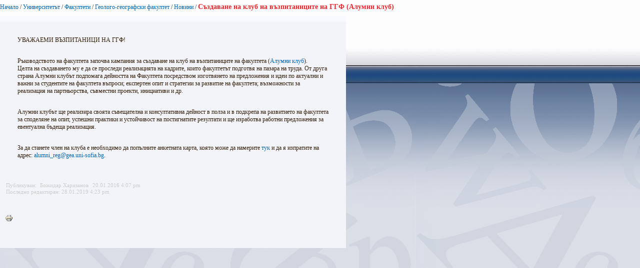

--- FILE ---
content_type: text/html; charset=utf-8
request_url: https://www.uni-sofia.bg/index.php/bul/layout/set/print/layout/set/print/layout/set/print/layout/set/print/content/view/full/171194
body_size: 2472
content:


<!DOCTYPE html PUBLIC "-//W3C//DTD XHTML 1.0 Transitional//EN"
    "http://www.w3.org/TR/xhtml1/DTD/xhtml1-transitional.dtd">
<html xmlns="http://www.w3.org/1999/xhtml" xml:lang="bg-BG" lang="bg-BG">

<head>    <script language="JavaScript" type="text/javascript" src="/design/standard/javascript/tools/ezjsselection.js"></script>    <script language="JavaScript" type="text/javascript" src="/extension/ezwebin/design/ezwebin/javascript/insertmedia.js"></script>
    <link rel="stylesheet" type="text/css" href="/extension/ezwebin/design/ezwebin/stylesheets/core.css" />

<style type="text/css">    @import url("/extension/ezmultiupload/design/standard/stylesheets/ezmultiupload.css");    @import url("/extension/ezclasslists/design/standard/stylesheets/classlists.css");</style>
                                              
    <title>Създаване на клуб на възпитаниците на ГГФ (Алумни клуб) / Новини / Геолого-географски факултет / Факултети / Университетът / Начало - Софийски университет &quot;Св. Климент Охридски&quot;</title>

    
    
    
        <meta http-equiv="Content-Type" content="text/html; charset=utf-8" />

        <meta http-equiv="Content-language" content="bg-BG" />

    
        <meta name="author" content="Софийски Университет Св. Климент Охридски" />

        <meta name="copyright" content="Софийски Университет Св. Климент Охридски" />

        <meta name="description" content="Софийски Университет Св. Климент Охридски" />

        <meta name="keywords" content="университет, софия, климент, охридски" />

    
    <meta name="MSSmartTagsPreventParsing" content="TRUE" />
    <meta name="generator" content="eZ Publish" />
    
<link rel="Home" href="/index.php/bul/layout/set/print/layout/set/print/layout/set/print/layout/set/print" title="Начална страница Софийски университет "Св. Климент Охридски"" />
<link rel="Index" href="/index.php/bul/layout/set/print/layout/set/print/layout/set/print/layout/set/print" />
<link rel="Top"  href="/index.php/bul/layout/set/print/layout/set/print/layout/set/print/layout/set/print" title="Създаване на клуб на възпитаниците на ГГФ (Алумни клуб) / Новини / Геолого-географски факултет / Факултети / Университетът / Начало - Софийски университет &quot;Св. Климент Охридски&quot;" />
<link rel="Search" href="/index.php/bul/layout/set/print/layout/set/print/layout/set/print/layout/set/print/content/advancedsearch" title="Търси Софийски университет "Св. Климент Охридски"" />
<link rel="Shortcut icon" href="/extension/ezwebin/design/ezwebin/images/favicon.ico" type="image/x-icon" />
<link rel="icon" href="/extension/ezwebin/design/ezwebin/images/favicon.ico" type="image/x-icon" />
<link rel="Copyright" href="/index.php/bul/layout/set/print/layout/set/print/layout/set/print/layout/set/print/ezinfo/copyright" />
<link rel="Author" href="/index.php/bul/layout/set/print/layout/set/print/layout/set/print/layout/set/print/ezinfo/about" />

<style type="text/css">
    @import url(/extension/ezwebin/design/ezwebin/stylesheets/core.css);
    @import url(/design/standard/stylesheets/debug.css);
    @import url(/extension/ezwebin/design/ezwebin/stylesheets/pagelayout.css);
    @import url(/extension/ezwebin/design/ezwebin/stylesheets/content.css);
    @import url(/extension/ezwebin/design/ezwebin/stylesheets/websitetoolbar.css);
        @import url("/extension/ezmultiupload/design/standard/stylesheets/ezmultiupload.css");
        @import url("/extension/ezclasslists/design/standard/stylesheets/classlists.css");
    
        @import url(/extension/ezwebin/design/ezwebin/stylesheets/sIFR-screen.css);

</style>
<link rel="stylesheet" type="text/css" href="/extension/ezwebin/design/ezwebin/stylesheets/print.css" media="print" />
<!-- IE conditional comments; for bug fixes for different IE versions -->
<!--[if IE 5]>     <style type="text/css"> @import url(/extension/ezwebin/design/ezwebin/stylesheets/browsers/ie5.css);    </style> <![endif]-->
<!--[if lte IE 7]> <style type="text/css"> @import url(/extension/ezwebin/design/ezwebin/stylesheets/browsers/ie7lte.css); </style> <![endif]-->
<!--[if IE 6]>     <style type="text/css"> @import url("/extension/ezwebin/design/ezwebin/stylesheets/ie6.css.php");    </style> <![endif]-->
    <script language="javascript" type="text/javascript" src="/design/standard/javascript/tools/ezjsselection.js"></script>    <script language="javascript" type="text/javascript" src="/extension/ezwebin/design/ezwebin/javascript/insertmedia.js"></script>
<!--[if IE 6]>
<script language="javascript" type="text/javascript" src="/extension/ezwebin/design/ezwebin/javascript/DD_belatedPNG_0.0.8a-min.js"></script>
<script>
  DD_belatedPNG.fix('#topmenu');
</script>
<![endif]-->


<script language="javascript" type="text/javascript" src="/extension/ezwebin/design/ezwebin/javascript/swfobject.js"></script>
<script language="javascript" type="text/javascript" src="/extension/ezwebin/design/ezwebin/javascript/sifr.js"></script>
<script language="javascript" type="text/javascript" src="/extension/ezwebin/design/ezwebin/javascript/jquery.pack.js"></script>


</head>

<body style="text-align: left">

  <!-- Path area: END -->
    <div id="pathfront">
    <!-- Path content: START -->
<p>
						<a href="/index.php/bul/layout/set/print/layout/set/print/layout/set/print/layout/set/print">Начало</a>
					<span>/</span>					<a href="/index.php/bul/layout/set/print/layout/set/print/layout/set/print/layout/set/print/universitet_t">Университетът</a>
					<span>/</span>					<a href="/index.php/bul/layout/set/print/layout/set/print/layout/set/print/layout/set/print/universitet_t/fakulteti">Факултети</a>
					<span>/</span>					<a href="/index.php/bul/layout/set/print/layout/set/print/layout/set/print/layout/set/print/universitet_t/fakulteti/geologo_geografski_fakultet">Геолого-географски факултет</a>
					<span>/</span>					<a href="/index.php/bul/layout/set/print/layout/set/print/layout/set/print/layout/set/print/universitet_t/fakulteti/geologo_geografski_fakultet/novini">Новини</a>
					<span>/</span>					<span class="end">Създаване на клуб на възпитаниците на ГГФ (Алумни клуб)</span>
					</p>
<!-- Path content: END -->  </div>





<div id="main-left" class="article">

<div class="content-view-full">
    <div class="class-article-mainpage">
	
		<div class="contentbox">
			<span class="top">&nbsp;</span>
			<span class="bottom">&nbsp;</span>
			
					
			<div class="content">			
			
		        		            		        
		        
            
            			
			
			
		        		            		        
		        		            <div class="attribute-long">
		                
<p>УВАЖАЕМИ ВЪЗПИТАНИЦИ НА ГГФ!</p><p>&nbsp;</p><p>
Ръководството на факултета започва кампания за създаване на клуб на възпитаниците на факултета (<a href="/index.php/bul/layout/set/print/layout/set/print/layout/set/print/layout/set/print/universitet_t/fakulteti/geologo_geografski_fakultet/alumni_klub" target="_blank">Алумни клуб</a>).<br />Целта на създаването му е да се проследи реализацията на кадрите, които факултетът подготвя на пазара на труда. От друга страна Алумни клубът подпомага дейността на Факултета посредством изготвянето на предложения и идеи по актуални и важни за студентите на факултета въпроси; експертен опит и стратегии за развитие на факултета; възможности за реализация на партньорства, съвместни проекти, инициативи и др. </p><p>&nbsp;</p><p>Алумни клубът ще реализира своята съвещателна и консултативна дейност в полза и в подкрепа на развитието на факултета за споделяне на опит, успешни практики и устойчивост на постигнатите резултати и ще изработва работни предложения за евентуална бъдеща реализация. </p><p>&nbsp;</p><p>За да станете член на клуба е необходимо да попълните анкетната карта, която може да намерите               <a href="/index.php/bul/layout/set/print/layout/set/print/layout/set/print/layout/set/print/content/download/151481/1092117/version/2/file/Blanka_Alumni_Reg.doc" target="_blank" class="download">тук</a>
 и да я изпратите на адрес: <a href="mailto:alumni_reg@gea.uni-sofia.bg" target="_self">alumni_reg@gea.uni-sofia.bg</a>.</p>		            </div>
		        			</div>
		</div>
		
	<div class="attribute-byline">
         <p class="date">Публикуван: </p>
                <p class="date">
             Божидар Харизанов        </p>
                <p class="date">
             20.01.2016 4:07 pm
        </p>
<br/> 
<p class="date">Последно редактиран: 28.01.2019 4:23 pm</p>        
        
        </div>

		
        <div class="pagenavigator">
<p>
        </p>
</div>
                                
        <div class="content-links">
        <div class="attribute-print">
              <a href="/index.php/bul/layout/set/print/layout/set/print/layout/set/print/layout/set/print/layout/set/print/content/view/full/171194" title="Printer-friendly version" onclick = "window.open(this.href); return false">Printer-friendly version</a>
        </div>
                        </div>

        </div>
    </div>
</div>






<script type="text/javascript">
  window.print();
  window.close();
</script>



</body>
</html>
